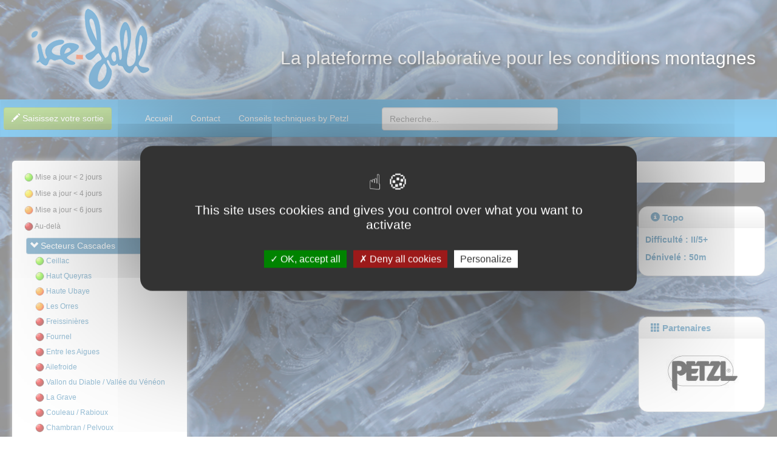

--- FILE ---
content_type: text/html; charset=utf-8
request_url: https://conditions.ice-fall.com/spots/cascades-la-grave-vive-comme-l-eau-claire
body_size: 5512
content:
<!DOCTYPE html>
<meta content="width=device-width; initial-scale=1.0; maximum-scale=1.0; user-scalable=0", name="viewport">
<!-- paulirish.com/2008/conditional-stylesheets-vs-css-hacks-answer-neither/ -->
<!--[if lt IE 7 ]> <html lang="fr" class="no-js ie6"> <![endif]-->
<!--[if IE 7 ]>    <html lang="fr" class="no-js ie7"> <![endif]-->
<!--[if IE 8 ]>    <html lang="fr" class="no-js ie8"> <![endif]-->
<!--[if IE 9 ]>    <html lang="fr" class="no-js ie9"> <![endif]-->
<!--[if (gt IE 9)|!(IE)]><!--> <html lang="fr" class="no-js"> <!--<![endif]-->

  <meta charset='utf-8' />
<!--[if IE]><meta http-equiv="X-UA-Compatible" content="IE=edge,chrome=1" /><![endif]-->
<title>Conditions de glace Ice-Fall</title>


<link rel="stylesheet" media="screen" href="/assets/application-8a057f00bc0e479353df217c45b745e3b0c05274844f4db1b911435db4efff7b.css" />
    <style type="text/css">
      @media only screen and (min-width: 768px) {
        .with_background {
          background: url("/background.jpg") no-repeat center center fixed; 
          -webkit-background-size: cover;
          -moz-background-size: cover;
          -o-background-size: cover;
          background-size: cover;
        }
      }
    </style>
<link rel="stylesheet" media="screen" href="/assets/refinery/site_bar-ed88f4ccd8187ebd3103067de95115c21464c7dba725538d997fde22bd8ee5ab.css" />


<script src="/assets/modernizr-min-b059eb9aeea1e58c3f30e966701353a7cd8dabc6320f147aeae719efc2506cb2.js"></script>

<!-- Google tag (gtag.js) -->
<script async src="https://www.googletagmanager.com/gtag/js?id=G-0NQMS6WE6E"></script>
<script>
  window.dataLayer = window.dataLayer || [];
  function gtag(){dataLayer.push(arguments);}
  gtag('js', new Date());

  gtag('config', 'G-0NQMS6WE6E');
</script>

  <body class="with_background">
    <br/>
    <div id="top-header" class="container-fluid">
  <div class=" row">
    
    <div id="top-header-logo" class="col-lg-3 col-sm-3">
      <a href="/"><img style="margin-top:-15px;" src="/assets/logo-conditions-ice-fall-a7ffe518ac194a55b8681fe812f094765966709ebeaa8e33b8f0f0c480c12d9b.png" alt="Logo conditions ice fall a7ffe518ac194a55b8681fe812f094765966709ebeaa8e33b8f0f0c480c12d9b" /></a>
    </div>
    <div id="top-header-blocks" class="col-lg-9 col-sm-9 text-right">
          <h2 style="margin:0;padding:0;color:#fff;margin-right:20px;margin-top:60px;text-shadow: 2px 2px 4px #000000;">
            La plateforme collaborative pour les conditions montagnes
          </h2>
    </div>
  </div>
</div>
    <div class="navbar navbar-default" role="navigation">
  <div class="navbar-inner">
    <button type="button" class="navbar-toggle pull-left animated flip">
        <span class="sr-only">MENU</span>
        <span class="icon-bar"></span>
        <span class="icon-bar"></span>
        <span class="icon-bar"></span>
    </button>


    <div class="btn-group pull-left">                
      <a class="btn btn-success btn-add-course blinkingbtn" href="/sorties/new">
        <i class="glyphicon glyphicon-pencil"></i>
        <span class="hidden-sm hidden-xs">Saisissez votre sortie</span>
</a>    </div>

    <div id="main-navigation" class=""><ul class="collapse navbar-collapse nav navbar-nav top-menu"><li class="first"><a href="/">Accueil</a></li><li><a href="/contact">Contact</a></li><li class="last"><a target="_blank" href="https://www.petzl.com/FR/fr/Sport/Escalade-sur-glace">Conseils techniques by Petzl</a></li></ul></div>         


    <form id="mod-finder-searchform" class="navbar-search pull-left  col-md-3" action="/search" accept-charset="UTF-8" method="post"><input name="utf8" type="hidden" value="&#x2713;" /><input type="hidden" name="authenticity_token" value="X3NATRXU6hw9/vXtjlFCzE7uyFChsMYfrYy5CdvTcv7qMvU1N7zNRM3ZFWqJeoGPIcqqcp2g03G/61L4wCMaQA==" />      <input type="search" name="query" id="query" placeholder="Recherche..." class="search-query form-control col-md-12" />
</form>

  </div>
</div>

    <div class="ch-container">
      <div class="row">                    
        <div class="col-sm-3 col-lg-3">
          <br/>
          
<div class="sidebar-nav">
  <div class="nav-canvas">
    <div class="nav-sm nav nav-stacked">                
    </div>
    <br/>
    <div style="margin-left:20px;margin-right:20px;">
    <p><img src="/assets/green-light-d8e6bf597645ae064e3439d88ca4cf0dbaec76c0c8a2b08780ad23fc9a7c8b73.png" alt="Green light d8e6bf597645ae064e3439d88ca4cf0dbaec76c0c8a2b08780ad23fc9a7c8b73" width="15" height="15" /> Mise a jour < 2 jours</p>
    <p><img src="/assets/orange-light-1071748142b2a1621b2adf5424fc0646eccdc9b7560c61f81a7051f95f7a09f3.png" alt="Orange light 1071748142b2a1621b2adf5424fc0646eccdc9b7560c61f81a7051f95f7a09f3" width="15" height="15" /> Mise a jour < 4 jours</p>
    <p><img src="/assets/brown-light-e433293feac357ded5a0f2a1e47b87661cb021b5efc934c71ec87bade78f41b2.png" alt="Brown light e433293feac357ded5a0f2a1e47b87661cb021b5efc934c71ec87bade78f41b2" width="15" height="15" /> Mise a jour < 6 jours</p>
    <p><img src="/assets/red-light-161a97e5e264d286604da72b075b0052d653023986cf42cf4cb6979bc8118c2d.png" alt="Red light 161a97e5e264d286604da72b075b0052d653023986cf42cf4cb6979bc8118c2d" width="15" height="15" /> Au-delà</p>
    </div>

    <ul class="nav nav-pills nav-stacked main-menu">
      
          <li class="accordion active">
            <a href="#"><i class="glyphicon glyphicon-chevron-down"></i>&nbsp;<span>Secteurs Cascades</span></a>
            <ul class="nav nav-pills nav-stacked">
                <li>
                  <a href="/secteurs/cascades-ceillac">
                    <img src="/assets/green-light-d8e6bf597645ae064e3439d88ca4cf0dbaec76c0c8a2b08780ad23fc9a7c8b73.png" alt="Green light d8e6bf597645ae064e3439d88ca4cf0dbaec76c0c8a2b08780ad23fc9a7c8b73" />
                    Ceillac
</a>                </li>
                <li>
                  <a href="/secteurs/cascades-haut-queyras">
                    <img src="/assets/green-light-d8e6bf597645ae064e3439d88ca4cf0dbaec76c0c8a2b08780ad23fc9a7c8b73.png" alt="Green light d8e6bf597645ae064e3439d88ca4cf0dbaec76c0c8a2b08780ad23fc9a7c8b73" />
                    Haut Queyras
</a>                </li>
                <li>
                  <a href="/secteurs/cascades-haute-ubaye">
                    <img src="/assets/brown-light-e433293feac357ded5a0f2a1e47b87661cb021b5efc934c71ec87bade78f41b2.png" alt="Brown light e433293feac357ded5a0f2a1e47b87661cb021b5efc934c71ec87bade78f41b2" />
                    Haute Ubaye
</a>                </li>
                <li>
                  <a href="/secteurs/cascades-les-orres">
                    <img src="/assets/brown-light-e433293feac357ded5a0f2a1e47b87661cb021b5efc934c71ec87bade78f41b2.png" alt="Brown light e433293feac357ded5a0f2a1e47b87661cb021b5efc934c71ec87bade78f41b2" />
                    Les Orres
</a>                </li>
                <li>
                  <a href="/secteurs/cascades-freissinieres">
                    <img src="/assets/red-light-161a97e5e264d286604da72b075b0052d653023986cf42cf4cb6979bc8118c2d.png" alt="Red light 161a97e5e264d286604da72b075b0052d653023986cf42cf4cb6979bc8118c2d" />
                    Freissinières
</a>                </li>
                <li>
                  <a href="/secteurs/cascades-fournel">
                    <img src="/assets/red-light-161a97e5e264d286604da72b075b0052d653023986cf42cf4cb6979bc8118c2d.png" alt="Red light 161a97e5e264d286604da72b075b0052d653023986cf42cf4cb6979bc8118c2d" />
                    Fournel
</a>                </li>
                <li>
                  <a href="/secteurs/cascades-entre-les-aigues">
                    <img src="/assets/red-light-161a97e5e264d286604da72b075b0052d653023986cf42cf4cb6979bc8118c2d.png" alt="Red light 161a97e5e264d286604da72b075b0052d653023986cf42cf4cb6979bc8118c2d" />
                    Entre les Aigues
</a>                </li>
                <li>
                  <a href="/secteurs/cascades-ailefroide">
                    <img src="/assets/red-light-161a97e5e264d286604da72b075b0052d653023986cf42cf4cb6979bc8118c2d.png" alt="Red light 161a97e5e264d286604da72b075b0052d653023986cf42cf4cb6979bc8118c2d" />
                    Ailefroide
</a>                </li>
                <li>
                  <a href="/secteurs/cascades-vallon-du-diable-vallee-du-veneon">
                    <img src="/assets/red-light-161a97e5e264d286604da72b075b0052d653023986cf42cf4cb6979bc8118c2d.png" alt="Red light 161a97e5e264d286604da72b075b0052d653023986cf42cf4cb6979bc8118c2d" />
                    Vallon du Diable / Vallée du Vénéon
</a>                </li>
                <li>
                  <a href="/secteurs/cascades-la-grave">
                    <img src="/assets/red-light-161a97e5e264d286604da72b075b0052d653023986cf42cf4cb6979bc8118c2d.png" alt="Red light 161a97e5e264d286604da72b075b0052d653023986cf42cf4cb6979bc8118c2d" />
                    La Grave
</a>                </li>
                <li>
                  <a href="/secteurs/cascades-couleau-rabioux">
                    <img src="/assets/red-light-161a97e5e264d286604da72b075b0052d653023986cf42cf4cb6979bc8118c2d.png" alt="Red light 161a97e5e264d286604da72b075b0052d653023986cf42cf4cb6979bc8118c2d" />
                    Couleau / Rabioux
</a>                </li>
                <li>
                  <a href="/secteurs/cascades-chambran-pelvoux">
                    <img src="/assets/red-light-161a97e5e264d286604da72b075b0052d653023986cf42cf4cb6979bc8118c2d.png" alt="Red light 161a97e5e264d286604da72b075b0052d653023986cf42cf4cb6979bc8118c2d" />
                    Chambran / Pelvoux
</a>                </li>
                <li>
                  <a href="/secteurs/cascades-val-d-escreins">
                    <img src="/assets/red-light-161a97e5e264d286604da72b075b0052d653023986cf42cf4cb6979bc8118c2d.png" alt="Red light 161a97e5e264d286604da72b075b0052d653023986cf42cf4cb6979bc8118c2d" />
                    Val d&#39;Escreins
</a>                </li>
                <li>
                  <a href="/secteurs/cascades-val-de-cogne">
                    <img src="/assets/red-light-161a97e5e264d286604da72b075b0052d653023986cf42cf4cb6979bc8118c2d.png" alt="Red light 161a97e5e264d286604da72b075b0052d653023986cf42cf4cb6979bc8118c2d" />
                    Val de Cogne
</a>                </li>
                <li>
                  <a href="/secteurs/cascades-crevoux">
                    <img src="/assets/red-light-161a97e5e264d286604da72b075b0052d653023986cf42cf4cb6979bc8118c2d.png" alt="Red light 161a97e5e264d286604da72b075b0052d653023986cf42cf4cb6979bc8118c2d" />
                    Crévoux
</a>                </li>
                <li>
                  <a href="/secteurs/cascades-cervieres">
                    <img src="/assets/red-light-161a97e5e264d286604da72b075b0052d653023986cf42cf4cb6979bc8118c2d.png" alt="Red light 161a97e5e264d286604da72b075b0052d653023986cf42cf4cb6979bc8118c2d" />
                    Cervières
</a>                </li>
                <li>
                  <a href="/secteurs/cascades-val-d-argentera">
                    <img src="/assets/red-light-161a97e5e264d286604da72b075b0052d653023986cf42cf4cb6979bc8118c2d.png" alt="Red light 161a97e5e264d286604da72b075b0052d653023986cf42cf4cb6979bc8118c2d" />
                    Val d&#39;Argentera
</a>                </li>
                <li>
                  <a href="/secteurs/cascades-vallee-guisane-durance">
                    <img src="/assets/red-light-161a97e5e264d286604da72b075b0052d653023986cf42cf4cb6979bc8118c2d.png" alt="Red light 161a97e5e264d286604da72b075b0052d653023986cf42cf4cb6979bc8118c2d" />
                    Vallée Guisane / Durance
</a>                </li>
                <li>
                  <a href="/secteurs/cascades-l-aup-martin">
                    <img src="/assets/red-light-161a97e5e264d286604da72b075b0052d653023986cf42cf4cb6979bc8118c2d.png" alt="Red light 161a97e5e264d286604da72b075b0052d653023986cf42cf4cb6979bc8118c2d" />
                    L&#39;Aup Martin
</a>                </li>
                <li>
                  <a href="/secteurs/cascades-vallee-de-reallon-serre-reyna">
                    <img src="/assets/red-light-161a97e5e264d286604da72b075b0052d653023986cf42cf4cb6979bc8118c2d.png" alt="Red light 161a97e5e264d286604da72b075b0052d653023986cf42cf4cb6979bc8118c2d" />
                    Vallée de Réallon / Serre Reyna
</a>                </li>
            </ul>
          </li>

     
        <li class="accordion active">
          <a href="#"><i class="glyphicon glyphicon-chevron-down"></i>&nbsp;<span>Secteurs Couloirs</span></a>
          <ul class="nav nav-pills nav-stacked">
              <li>
                <a href="/secteurs/couloirs-queyras">                  
                  <img src="/assets/red-light-161a97e5e264d286604da72b075b0052d653023986cf42cf4cb6979bc8118c2d.png" alt="Red light 161a97e5e264d286604da72b075b0052d653023986cf42cf4cb6979bc8118c2d" />
                  Queyras
</a>              </li> 
              <li>
                <a href="/secteurs/couloirs-ailefroide-vallon-du-sele">                  
                  <img src="/assets/red-light-161a97e5e264d286604da72b075b0052d653023986cf42cf4cb6979bc8118c2d.png" alt="Red light 161a97e5e264d286604da72b075b0052d653023986cf42cf4cb6979bc8118c2d" />
                  Ailefroide/vallon du Sélé
</a>              </li> 
              <li>
                <a href="/secteurs/couloirs-glacier-noir">                  
                  <img src="/assets/red-light-161a97e5e264d286604da72b075b0052d653023986cf42cf4cb6979bc8118c2d.png" alt="Red light 161a97e5e264d286604da72b075b0052d653023986cf42cf4cb6979bc8118c2d" />
                  Glacier Noir
</a>              </li> 
              <li>
                <a href="/secteurs/couloirs-glacier-d-arsine">                  
                  <img src="/assets/red-light-161a97e5e264d286604da72b075b0052d653023986cf42cf4cb6979bc8118c2d.png" alt="Red light 161a97e5e264d286604da72b075b0052d653023986cf42cf4cb6979bc8118c2d" />
                  Glacier d&#39;Arsine
</a>              </li> 
              <li>
                <a href="/secteurs/couloirs-glacier-blanc">                  
                  <img src="/assets/red-light-161a97e5e264d286604da72b075b0052d653023986cf42cf4cb6979bc8118c2d.png" alt="Red light 161a97e5e264d286604da72b075b0052d653023986cf42cf4cb6979bc8118c2d" />
                  Glacier Blanc
</a>              </li> 
              <li>
                <a href="/secteurs/couloirs-plate-des-agneaux">                  
                  <img src="/assets/red-light-161a97e5e264d286604da72b075b0052d653023986cf42cf4cb6979bc8118c2d.png" alt="Red light 161a97e5e264d286604da72b075b0052d653023986cf42cf4cb6979bc8118c2d" />
                  Plate des Agneaux
</a>              </li> 
              <li>
                <a href="/secteurs/couloirs-ubaye">                  
                  <img src="/assets/red-light-161a97e5e264d286604da72b075b0052d653023986cf42cf4cb6979bc8118c2d.png" alt="Red light 161a97e5e264d286604da72b075b0052d653023986cf42cf4cb6979bc8118c2d" />
                  Ubaye
</a>              </li> 
              <li>
                <a href="/secteurs/couloirs-valgaudemar">                  
                  <img src="/assets/red-light-161a97e5e264d286604da72b075b0052d653023986cf42cf4cb6979bc8118c2d.png" alt="Red light 161a97e5e264d286604da72b075b0052d653023986cf42cf4cb6979bc8118c2d" />
                  Valgaudemar
</a>              </li> 
              <li>
                <a href="/secteurs/couloirs-petit-tabuc">                  
                  <img src="/assets/red-light-161a97e5e264d286604da72b075b0052d653023986cf42cf4cb6979bc8118c2d.png" alt="Red light 161a97e5e264d286604da72b075b0052d653023986cf42cf4cb6979bc8118c2d" />
                  Petit Tabuc
</a>              </li> 
              <li>
                <a href="/secteurs/couloirs-la-berarde">                  
                  <img src="/assets/red-light-161a97e5e264d286604da72b075b0052d653023986cf42cf4cb6979bc8118c2d.png" alt="Red light 161a97e5e264d286604da72b075b0052d653023986cf42cf4cb6979bc8118c2d" />
                  La Berarde
</a>              </li> 
              <li>
                <a href="/secteurs/couloirs-la-meije-le-rateau">                  
                  <img src="/assets/red-light-161a97e5e264d286604da72b075b0052d653023986cf42cf4cb6979bc8118c2d.png" alt="Red light 161a97e5e264d286604da72b075b0052d653023986cf42cf4cb6979bc8118c2d" />
                  La Meije/Le Rateau
</a>              </li> 
              <li>
                <a href="/secteurs/couloirs-les-bans-versant-vallouise">                  
                  <img src="/assets/red-light-161a97e5e264d286604da72b075b0052d653023986cf42cf4cb6979bc8118c2d.png" alt="Red light 161a97e5e264d286604da72b075b0052d653023986cf42cf4cb6979bc8118c2d" />
                  Les Bans versant vallouise
</a>              </li> 
              <li>
                <a href="/secteurs/couloirs-bonne-pierre">                  
                  <img src="/assets/red-light-161a97e5e264d286604da72b075b0052d653023986cf42cf4cb6979bc8118c2d.png" alt="Red light 161a97e5e264d286604da72b075b0052d653023986cf42cf4cb6979bc8118c2d" />
                  Bonne Pierre
</a>              </li> 
          </ul>
        </li>


          <li class="accordion active">
            <a href="#"><i class="glyphicon glyphicon-chevron-down"></i>&nbsp;<span>Secteurs Goulottes</span></a>
            <ul class="nav nav-pills nav-stacked">                            
                <li>
                  <a href="/secteurs/goulottes-ste-marguerite-tabuc-guisane-combeynot">
                    <img src="/assets/red-light-161a97e5e264d286604da72b075b0052d653023986cf42cf4cb6979bc8118c2d.png" alt="Red light 161a97e5e264d286604da72b075b0052d653023986cf42cf4cb6979bc8118c2d" />
                    Ste Marguerite-Tabuc-Guisane-Combeynot
</a>                </li>
                <li>
                  <a href="/secteurs/goulottes-ailefroide-vallon-du-sele">
                    <img src="/assets/red-light-161a97e5e264d286604da72b075b0052d653023986cf42cf4cb6979bc8118c2d.png" alt="Red light 161a97e5e264d286604da72b075b0052d653023986cf42cf4cb6979bc8118c2d" />
                    Ailefroide/Vallon du Sélé
</a>                </li>
                <li>
                  <a href="/secteurs/goulottes-la-berarde">
                    <img src="/assets/red-light-161a97e5e264d286604da72b075b0052d653023986cf42cf4cb6979bc8118c2d.png" alt="Red light 161a97e5e264d286604da72b075b0052d653023986cf42cf4cb6979bc8118c2d" />
                    La Bérarde
</a>                </li>
                <li>
                  <a href="/secteurs/goulottes-queyras">
                    <img src="/assets/red-light-161a97e5e264d286604da72b075b0052d653023986cf42cf4cb6979bc8118c2d.png" alt="Red light 161a97e5e264d286604da72b075b0052d653023986cf42cf4cb6979bc8118c2d" />
                    Queyras
</a>                </li>
                <li>
                  <a href="/secteurs/goulottes-divers">
                    <img src="/assets/red-light-161a97e5e264d286604da72b075b0052d653023986cf42cf4cb6979bc8118c2d.png" alt="Red light 161a97e5e264d286604da72b075b0052d653023986cf42cf4cb6979bc8118c2d" />
                    Divers
</a>                </li>
                <li>
                  <a href="/secteurs/goulottes-valgaudemar">
                    <img src="/assets/red-light-161a97e5e264d286604da72b075b0052d653023986cf42cf4cb6979bc8118c2d.png" alt="Red light 161a97e5e264d286604da72b075b0052d653023986cf42cf4cb6979bc8118c2d" />
                    Valgaudemar
</a>                </li>
                <li>
                  <a href="/secteurs/goulottes-glacier-d-arsine">
                    <img src="/assets/red-light-161a97e5e264d286604da72b075b0052d653023986cf42cf4cb6979bc8118c2d.png" alt="Red light 161a97e5e264d286604da72b075b0052d653023986cf42cf4cb6979bc8118c2d" />
                    Glacier d&#39;Arsine
</a>                </li>
                <li>
                  <a href="/secteurs/goulottes-glacier-noir">
                    <img src="/assets/red-light-161a97e5e264d286604da72b075b0052d653023986cf42cf4cb6979bc8118c2d.png" alt="Red light 161a97e5e264d286604da72b075b0052d653023986cf42cf4cb6979bc8118c2d" />
                    Glacier Noir
</a>                </li>
                <li>
                  <a href="/secteurs/goulottes-plate-des-agneaux">
                    <img src="/assets/red-light-161a97e5e264d286604da72b075b0052d653023986cf42cf4cb6979bc8118c2d.png" alt="Red light 161a97e5e264d286604da72b075b0052d653023986cf42cf4cb6979bc8118c2d" />
                    Plate des Agneaux
</a>                </li>
                <li>
                  <a href="/secteurs/goulottes-glacier-blanc">
                    <img src="/assets/red-light-161a97e5e264d286604da72b075b0052d653023986cf42cf4cb6979bc8118c2d.png" alt="Red light 161a97e5e264d286604da72b075b0052d653023986cf42cf4cb6979bc8118c2d" />
                    Glacier Blanc 
</a>                </li>
                <li>
                  <a href="/secteurs/goulottes-la-meije-rateau-nord">
                    <img src="/assets/red-light-161a97e5e264d286604da72b075b0052d653023986cf42cf4cb6979bc8118c2d.png" alt="Red light 161a97e5e264d286604da72b075b0052d653023986cf42cf4cb6979bc8118c2d" />
                    La Meije - Rateau Nord
</a>                </li>
                <li>
                  <a href="/secteurs/goulottes-le-pave">
                    <img src="/assets/red-light-161a97e5e264d286604da72b075b0052d653023986cf42cf4cb6979bc8118c2d.png" alt="Red light 161a97e5e264d286604da72b075b0052d653023986cf42cf4cb6979bc8118c2d" />
                    Le Pave
</a>                </li>
                <li>
                  <a href="/secteurs/goulottes-les-bans-versant-vallouise">
                    <img src="/assets/red-light-161a97e5e264d286604da72b075b0052d653023986cf42cf4cb6979bc8118c2d.png" alt="Red light 161a97e5e264d286604da72b075b0052d653023986cf42cf4cb6979bc8118c2d" />
                    Les Bans versant Vallouise
</a>                </li>
                <li>
                  <a href="/secteurs/goulottes-la-pilatte">
                    <img src="/assets/red-light-161a97e5e264d286604da72b075b0052d653023986cf42cf4cb6979bc8118c2d.png" alt="Red light 161a97e5e264d286604da72b075b0052d653023986cf42cf4cb6979bc8118c2d" />
                    La Pilatte
</a>                </li>
                <li>
                  <a href="/secteurs/goulottes-la-selle">
                    <img src="/assets/red-light-161a97e5e264d286604da72b075b0052d653023986cf42cf4cb6979bc8118c2d.png" alt="Red light 161a97e5e264d286604da72b075b0052d653023986cf42cf4cb6979bc8118c2d" />
                    La Selle
</a>                </li>
                <li>
                  <a href="/secteurs/goulottes-ubaye">
                    <img src="/assets/red-light-161a97e5e264d286604da72b075b0052d653023986cf42cf4cb6979bc8118c2d.png" alt="Red light 161a97e5e264d286604da72b075b0052d653023986cf42cf4cb6979bc8118c2d" />
                    Ubaye
</a>                </li>
                <li>
                  <a href="/secteurs/goulottes-bonne-pierre">
                    <img src="/assets/red-light-161a97e5e264d286604da72b075b0052d653023986cf42cf4cb6979bc8118c2d.png" alt="Red light 161a97e5e264d286604da72b075b0052d653023986cf42cf4cb6979bc8118c2d" />
                    Bonne Pierre
</a>                </li>
                <li>
                  <a href="/secteurs/goulottes-autres-massifs">
                    <img src="/assets/red-light-161a97e5e264d286604da72b075b0052d653023986cf42cf4cb6979bc8118c2d.png" alt="Red light 161a97e5e264d286604da72b075b0052d653023986cf42cf4cb6979bc8118c2d" />
                    Autres Massifs
</a>                </li>
            </ul>
          </li>

    </ul>                    
  </div>
</div>

        </div>
        <div id="content" class="col-lg-9 col-sm-9">
              
<div class="row">
  <div id="content" class="col-lg-12 col-sm-12">
    <ul class="breadcrumb">
      <li><a href="/">Accueil</a></li>
      <li><a href="/secteurs/cascades-la-grave">Secteur cascades La Grave</a></li>
      <li><a href="/spots/cascades-la-grave-vive-comme-l-eau-claire">Vive comme l&#39;eau claire</a></li>

    </ul>
  </div>
</div>

<div class="row">
  <div id="content" class="col-lg-9 col-sm-9">


    <div class="row">
      <div class="box col-md-12 content-box-top-margin">

        <div class="box-inner">
          <div class="box-header well" data-original-title="">
            <h2><i class="glyphicon glyphicon-th-list"></i>&nbsp;&nbsp;Vive comme l&#39;eau claire - 0 sorties cascades</h2>
          </div>
          <div id="no-more-tables" class="box-content">
            <table class="table table-striped bootstrap-datatable datatable responsive">
              <tbody>

              </tbody>
            </table>
          </div>
        </div>


      </div>
    </div>





  </div>

  <div class="col-lg-3 col-sm-3">

    <br/>
    <div class="row">
      <div class="box col-md-12 right-box-top-margin">

        <div class="box-inner">
          <div class="box-header well" data-original-title="">
            <h2><i class="glyphicon glyphicon-info-sign"></i> Topo</h2>
          </div>
          <div class="box-content">
            <p class="fat-blue"><b>Difficulté : II/5+</b></p>
            <p class="fat-blue"><b>Dénivelé : 50m</b></p>                    
 
          </div>
        </div>

      </div>
    </div>



    <br/>
    <br/>
    <br/>
    <div class="box-inner">
      <div class="box-header well">
        <h2><i class="glyphicon glyphicon-th"></i> Partenaires</h2>
      </div>  
      <div class="box-content">
        <p class="text-align-center"><a target="_blank" title="https://www.petzl.com/INT/fr/Sport#.VqpvN1Ln0wg" href="https://www.petzl.com/INT/fr/Sport#.VqpvN1Ln0wg"><img data-rel="225x255" alt="Logo Petzl" title="Logo Petzl" src="/system/images/W1siZiIsIjIwMTYvMDIvMDkvMTYvMzAvMTYvNjA5L2xvZ29fcGV0emwuanBnIl0sWyJwIiwidGh1bWIiLCIyMjV4MjU1PiJdLFsicCIsInN0cmlwIl1d/logo-petzl.jpg" width="150" height="90" /></a>
</p>

      </div>
    </div>    



  </div>
</div>




        </div>
      </div>      
    </div><!--/.fluid-container-->   
    <br/><br/><br/>
<footer class="footer">
  <div class="row">
  
  <p class="col-md-6 col-sm-6 col-xs-12 copyright">
    <a target="_blank" href="http://www.alpineo.com"><img src="/assets/logo-alpineo-145-dd778469d7c1f6f1e5c259e1319eb2609e74a918a081dc40491cf8e0874c1c9b.png" alt="Logo alpineo 145 dd778469d7c1f6f1e5c259e1319eb2609e74a918a081dc40491cf8e0874c1c9b" /></a>
    &nbsp;&nbsp;&nbsp;&nbsp;&nbsp;&nbsp;
    <a target="_blank" href="http://www.ice-fall.com"><img src="/assets/logo-icefall-145-ca236a862d863e3e33ccfb6e816ec81f3c8ba0ef5412783b62da1ae1fd9953b1.png" alt="Logo icefall 145 ca236a862d863e3e33ccfb6e816ec81f3c8ba0ef5412783b62da1ae1fd9953b1" /></a>
  </p>
  
  <p class="col-md-6 col-sm-6 col-xs-12 powered-by">
    <br/><br/><br/>
    <a href="/contact">Contactez nous</a>
    &nbsp;&nbsp;&nbsp;
    <a href="/mentions-legales">Mentions légales</a>
    &nbsp;&nbsp;&nbsp;
    <a href="/sitemap.xml">Plan du site</a>
    &nbsp;&nbsp;&nbsp;
    <a alt="Agence web Net-Rezo : sites internet, e-commerce, mobile et réseaux sociaux" title="Agence web Net-Rezo : sites internet, e-commerce, mobile et réseaux sociaux" target="_blank" href="http://www.netrezo.com/fr">Agence Web Net-Rezo</a>
  </p>

  </div>
</footer>






    <!-- FOOTER -->
    <footer>

      <div class="socials">
        <a href="#" class="social fa fa-facebook"></a>
        <a href="#" class="social fa fa-twitter"></a>
        <a href="#" class="social fa fa-google-plus"></a>
        <a href="#" class="social fa fa-linkedin"></a>
      </div>

    </footer>
    <!-- /FOOTER --> 
    <script src="/assets/application-f6ade58c90878bf71b57f4b03c653c8cbabee8677adff06bfbe065c507238c01.js"></script>
    


<script type="text/javascript" src="/tarteaucitron/tarteaucitron.js"></script>

        <script type="text/javascript">
        tarteaucitron.init({
    	  "privacyUrl": "", /* Privacy policy url */

    	  "hashtag": "#tarteaucitron", /* Open the panel with this hashtag */
    	  "cookieName": "tarteaucitron", /* Cookie name */
    
    	  "orientation": "middle", /* Banner position (top - bottom) */
                           
    	  "showAlertSmall": false, /* Show the small banner on bottom right */
    	  "cookieslist": false, /* Show the cookie list */
                           
          "closePopup": false, /* Show a close X on the banner */

          "showIcon": true, /* Show cookie icon to manage cookies */
          "iconPosition": "BottomRight", /* BottomRight, BottomLeft, TopRight and TopLeft */

    	  "adblocker": false, /* Show a Warning if an adblocker is detected */
                           
          "DenyAllCta" : true, /* Show the deny all button */
          "AcceptAllCta" : true, /* Show the accept all button when highPrivacy on */
          "highPrivacy": true, /* HIGHLY RECOMMANDED Disable auto consent */
                           
    	  "handleBrowserDNTRequest": false, /* If Do Not Track == 1, disallow all */

    	  "removeCredit": false, /* Remove credit link */
    	  "moreInfoLink": true, /* Show more info link */

          "useExternalCss": false, /* If false, the tarteaucitron.css file will be loaded */
          "useExternalJs": false, /* If false, the tarteaucitron.js file will be loaded */

    	  //"cookieDomain": ".my-multisite-domaine.fr", /* Shared cookie for multisite */
                          
          "readmoreLink": "", /* Change the default readmore link */

          "mandatory": true, /* Show a message about mandatory cookies */
        });
        </script>

    
<!-- google analytics snippet from tarteaucitron.js -->

<script type="text/javascript">
  tarteaucitron.user.gajsUa = "UA-78440818-1";
  tarteaucitron.user.gajsMore = function () { ga('set', 'anonymizeIp', true);ga('set', 'forceSSL', true);/* add here your optionnal _ga.push() */ };
  (tarteaucitron.job = tarteaucitron.job || []).push('gajs');
</script>

<!-- End Google Analytics -->
    

    <script type="text/javascript">
      (tarteaucitron.job = tarteaucitron.job || []).push('recaptcha');
    </script>



  </body>
</html>